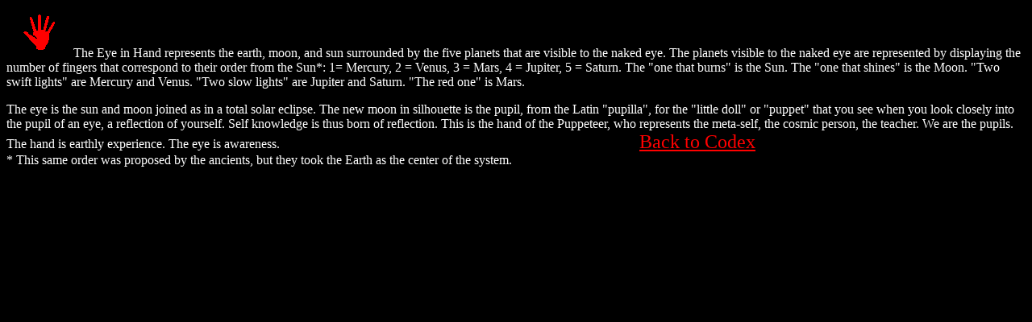

--- FILE ---
content_type: text/html
request_url: http://cosmicpuzzle.com/eyeinhand.html
body_size: 1739
content:
<!doctype html public "-//w3c//dtd html 4.0 transitional//en">
<html>
<head>
<title>The Puppeteer's Cosmic Puzzle - a microcosmic deck of cards for exploring the science and symbolic origins of everyday experience of the cosmos through familiar images, symbols, and games.</title>
   <meta http-equiv="Content-Type" content="text/html; charset=iso-8859-1">
   <meta name="GENERATOR" content="Mozilla/4.7 [en]C-CCK-MCD NSCPCD47  (Win95; I) [Netscape]">
   <title> The eye in Hand
</title>
<META NAME="keywords" CONTENT="alchemy, arcana, arcane, archetypes, astrological signs, astrology, astronomical, Carl Jung, card deck, educational toys, evolution, eye in hand, glass bead game, iconography, Joseph Campbell, kabbala, magic, magical, microcosm, mnemonics, mysterious, mystery, mythological, mythology, naked eye astronomy, new games, novelty, novelties, numerology, occult, pictograph, pictographic, pictographs, playing cards, Puppeteer’s Cosmic Puzzle, science, scientific, semiotics, solar system, stocking stuffers, symbol, symbols, symbolic, symbolism, theory of everything, total solar, eclipse, tarot, zodiac">
<META NAME="description" CONTENT="The Puppeteer's Cosmic Puzzle - a playing card microcosm: Explore the meaning of familiar playing cards and a world of new cards through the Codex, games, archives and lore. Suits comprise the constellations of the zodiac, the solar system, evolution in a nutshell, the human family, the ancient elements, and the astronomical basis of the calendar and compass. Solving this puzzle involves discovering through play the origins and current state of everyday symbolic systems through common cyphers, pictographs, metaphor, and verse . For ages five and up, especially for mixed-age and intergenerational play.  Play Cosmic Bingo, Rainbow Shuffle, Puppet Poker, and other games">
<META NAME="author" CONTENT="Chris Huber">
<meta NAME="revisit-after" CONTENT="15 days">
<meta NAME="ROBOTS" CONTENT="INDEX, FOLLOW">
<meta NAME="ROBOTS" CONTENT="INDEX, ALL">
<meta NAME="distribution" CONTENT="global">
</head>
<body text="#FFFFFF" bgcolor="#000000" link="#FF0000" vlink="#FF0000" alink="#FF0000">
<a href="suit arrays/page9.html"><img SRC="001.gif" HSPACE=10 BORDER=0 height=63 width=63></a>The
Eye in Hand represents the earth, moon, and sun surrounded by the five
planets that are visible to the naked eye. The planets visible to the naked
eye are represented by displaying the number of fingers that correspond
to their order from the Sun*: 1= Mercury, 2 = Venus, 3 = Mars, 4 = Jupiter,
5 = Saturn. The "one that burns" is the Sun. The "one that shines" is the
Moon. "Two swift lights" are Mercury and Venus. "Two slow lights" are Jupiter
and Saturn. "The red one" is Mars.
<p>The eye is the sun and moon joined as in a total solar eclipse. The
new moon in silhouette is the pupil, from the Latin "pupilla", for the
"little doll" or "puppet" that you see when you look closely into the pupil
of an eye, a reflection of yourself. Self knowledge is thus born of reflection.
This is the hand of the Puppeteer, who represents the meta-self, the cosmic
person, the teacher. We are the pupils. The hand is earthly experience.
The eye is awareness.<font size=+1> <font color="#000000">**********************************&nbsp;&nbsp;&nbsp;&nbsp;&nbsp;&nbsp;&nbsp;&nbsp;&nbsp;&nbsp;&nbsp;&nbsp;&nbsp;&nbsp;&nbsp;&nbsp;&nbsp;&nbsp;&nbsp;&nbsp;&nbsp;&nbsp;&nbsp;&nbsp;&nbsp;&nbsp;

</font></font><font size=+2><a href="codex.htm#The sun on the shore...">Back
to Codex</a></font>
<br>* This same order was proposed by the ancients, but they took the Earth
as the center of the system.
</body>
</html>
